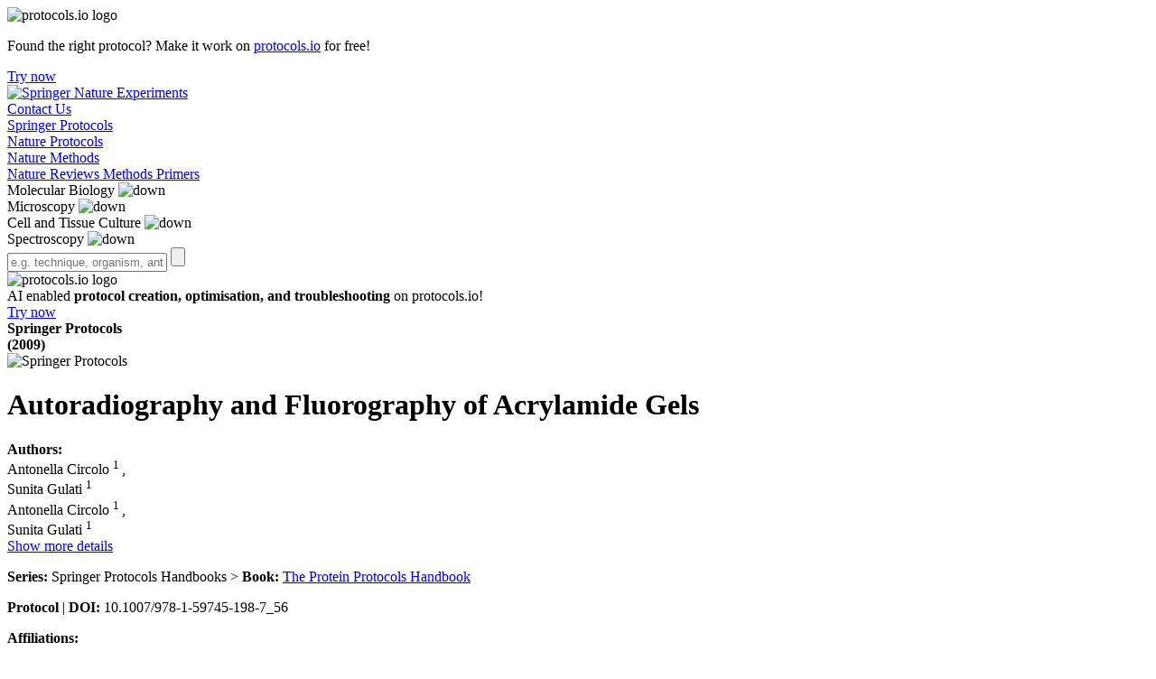

--- FILE ---
content_type: text/html; charset=UTF-8
request_url: https://experiments.springernature.com/articles/10.1007/978-1-59745-198-7_56
body_size: 109273
content:



<!DOCTYPE html>
<html lang="en">
    <head>
        <meta http-equiv="X-UA-Compatible" content="IE=edge" />
        <meta charset="UTF-8">
        <meta name="viewport" content="width=device-width, minimum-scale=1, maximum-scale=5">
        <meta name="format-detection" content="telephone=no" />
        <title>Autoradiography and Fluorography of Acrylamide Gels | Springer Nature Experiments</title>
        <meta name="description" content='Autoradiography detects the distribution of radioactivity on gels or filters by producing permanent images on photographic film. It is frequently used in a variety ...'>
        <meta name="google-site-verification" content=D_yhxS_LDzhwZbWykJMZVklcPVcnncpopgXtP1MQWUo />
        <meta name="msvalidate.01" content="858DC4E815355A862F3158AC02C5073F" />
        <meta property="og:image" content="https://experiments.springernature.com/assets/images/experiments_social.png">
        <meta property="og:image:type" content="image/png" />
        <meta property="og:image:width" content="200" />
        <meta property="og:image:height" content="200" />
        <meta property="og:title" content='Autoradiography and Fluorography of Acrylamide Gels | Springer Nature Experiments' />
        <meta property="og:description" content='Autoradiography detects the distribution of radioactivity on gels or filters by producing permanent images on photographic film. It is frequently used in a variety ...' />
        <meta name="twitter:card" content="summary"/>
        <meta name="twitter:image:src" content="https://experiments.springernature.com/assets/images/experiments_social.png"/>
        <meta name="twitter:title" content='Autoradiography and Fluorography of Acrylamide Gels | Springer Nature Experiments'/>
        <meta name="twitter:description" content='Autoradiography detects the distribution of radioactivity on gels or filters by producing permanent images on photographic film. It is frequently used in a variety ...' />

        <link rel="canonical" href="https://experiments.springernature.com/articles/10.1007/978-1-59745-198-7_56" />
        <link rel="shortcut icon" href='/assets/images/ed57f42bd2b7e21c03bd511dc4bb5ac3-favicon.ico' type="image/x-icon"/>
        <link rel="apple-touch-icon" type="image/png" sizes="57x57" href='/assets/images/92e819bf8a05342d4d101d61c8e365ca-apple-touch-icon.png'>
        <link rel="apple-touch-icon" type="image/png" sizes="152X152" href='/assets/images/8a57f7a524dce4ef18d411643a6e1d1f-apple-touch-icon-152x152.png'>
        <link rel="apple-touch-icon" type="image/png" sizes="152X152" href='/assets/images/5665b8ba28d2f859e7b97fd3c0808916-apple-touch-icon-152x152-precomposed.png'>
        <link rel="icon" type="image/png" href='/assets/images/ed57f42bd2b7e21c03bd511dc4bb5ac3-favicon-16x16.png' sizes="16x16">
        <link rel="icon" type="image/png" href='/assets/images/1435da3e82a8354f7ca80e58700cf43a-favicon-32x32.png' sizes="16x16">
        <link rel="prefetch" href='/assets/fonts/9eed25be84335b02a7273223012f71db-MerriweatherSans-Variable.woff2' as="font" crossorigin="anonymous" type="font/woff2">

        <script nonce="c2VsZi1zY3JpcHRz">
               var dataLayer = [{
                 'user': [{}],
                 'session': {
                    'authentication':{
                        'authenticationID': 'Unidentified',
                        'method': 'Anonymous'
                     }
                 },
                 'content' : {
                    'article' : {
                          'doi': '10.1007/978-1-59745-198-7_56',
                          'title': 'landing-page' == 'home-page' ? '' : 'Autoradiography and Fluorography of Acrylamide Gels | Springer Nature Experiments',
                          'type': 'article',
                          'keyWords':'Autoradiography;Northern Blot;Electrophoresis;SDS-PAGE;Silver Staining;Coomassie Dye Protein Staining'
                    },
                    'category':{
                            'contentType': 'Protocol'
                    }
                 },
                 'page': {
                    'pageInfo': {},
                    'category': {
                        'pageType': 'landing-page'
                    },
                    'attributes': {
                        'template': 'mosaic',
                        'pagination': {
                            'activePage': 0,
                            'totalPages': 0,
                            'itemsPerPage': 20
                        }
                    },
                    'search': {
                        'term': '',
                        'resultCount': 0,
                        'sortType': 'recent',
                        'facet': []
                    }
                 },
                 'privacy': {},
                 'version': '1.0.0',
                 'homepage': {
                     'topicInfos': 'TopicInfo(Silver Staining,Cell and tissue culture techniques,http://km.experiments.springernature.com/techniques/silver-staining)TopicInfo(Cryo-EM,Microscopy techniques,http://km.experiments.springernature.com/techniques/cryo-em)TopicInfo(Tissue Engineering,Cell and tissue culture techniques,http://km.experiments.springernature.com/techniques/tissue-engineering)TopicInfo(Fmoc Test,Molecular techniques,http://km.experiments.springernature.com/techniques/fmoc-test)TopicInfo(In Situ Hybridization,Molecular techniques,http://km.experiments.springernature.com/techniques/in-situ-hybridization)TopicInfo(NMR,Spectroscopy techniques,http://km.experiments.springernature.com/techniques/nmr)TopicInfo(ChIP-seq,Molecular techniques,http://km.experiments.springernature.com/techniques/chip-seq)TopicInfo(Recombinant Protein Expression,Molecular techniques,http://km.experiments.springernature.com/techniques/recombinant-protein-expression)TopicInfo(TRAP Assay,Molecular techniques,http://km.experiments.springernature.com/techniques/trap-assay)TopicInfo(Two-photon Microscopy,Microscopy techniques,http://km.experiments.springernature.com/techniques/two-photon-microscopy)TopicInfo(PCR,Molecular techniques,http://km.experiments.springernature.com/techniques/pcr)TopicInfo(Organoid Culture,Cell and tissue culture techniques,http://km.experiments.springernature.com/techniques/organoid-culture)TopicInfo(Western Blot,Molecular techniques,http://km.experiments.springernature.com/techniques/western-blot)TopicInfo(High-Throughput Sequencing,Molecular techniques,http://km.experiments.springernature.com/techniques/high-throughput-sequencing)TopicInfo(Super-resolution Microscopy,Microscopy techniques,http://km.experiments.springernature.com/techniques/super-resolution-microscopy)TopicInfo(Single-molecule Assay,Molecular techniques,http://km.experiments.springernature.com/techniques/single-molecule-assay)TopicInfo(Single-cell technique,Cell and tissue culture techniques,http://km.experiments.springernature.com/techniques/single-cell-assay)TopicInfo(Mass Spectrometry,Spectroscopy techniques,http://km.experiments.springernature.com/techniques/mass-spectrometry)TopicInfo(Cytotoxicity MTT Assay,Cell and tissue culture techniques,http://km.experiments.springernature.com/techniques/cytotoxicity-mtt-assay)TopicInfo(Co-immunoprecipitation,Cell and tissue culture techniques,http://km.experiments.springernature.com/techniques/co-immunoprecipitation)TopicInfo(Machine Learning,Microscopy techniques,http://km.experiments.springernature.com/techniques/machine-learning)TopicInfo(Calcium Imaging,Microscopy techniques,http://km.experiments.springernature.com/techniques/calcium-imaging)TopicInfo(CRISPR,Molecular techniques,http://km.experiments.springernature.com/techniques/crispr)TopicInfo(3D Cell Culture,Cell and tissue culture techniques,http://km.experiments.springernature.com/techniques/3d-cell-culture)TopicInfo(X-ray Diffraction,Spectroscopy techniques,http://km.experiments.springernature.com/techniques/x-ray-diffraction)TopicInfo(Freeze Fracture Technique,Microscopy techniques,http://km.experiments.springernature.com/techniques/freeze-fracturing)TopicInfo(Sucrose Density Gradient Centrifugation,Molecular techniques,http://km.experiments.springernature.com/techniques/sucrose-density-gradient-centrifugation)TopicInfo(Cross-linking,Molecular techniques,http://km.experiments.springernature.com/techniques/cross-linking)TopicInfo(Immunohistochemistry,Cell and tissue culture techniques,http://km.experiments.springernature.com/techniques/immunohistochemistry)TopicInfo(Inverse PCR,Molecular techniques,http://km.experiments.springernature.com/techniques/inverse-pcr)'
                 }
               }];
        </script>
        <script src="https://polyfill-fastly.io/v2/polyfill.min.js" integrity="sha384-1VSQy5k+QwdaUkm5HnEi7c51pl417Wh8qB0FK/9YT1nYBm9yJtOGe271k0a1Oi2C" crossorigin="anonymous"></script>

        
            <script src="https://cmp.springernature.com/production_live/en/consent-bundle-7-latest.js"></script>
        

        
            <script>
                window.dataLayer = window.dataLayer || [];
                window.dataLayer.push({
                    ga4MeasurementId: 'G-QC6KVCEFHB',
                    ga360TrackingId: 'UA-90799357-1'
                });
            </script>
            <script nonce="c2VsZi1zY3JpcHRz" type="text/javascript">
                    (function (w, d, s, l, i) {
                        w[l] = w[l] || [];
                        w[l].push({
                            'gtm.start': new Date().getTime(), event: 'gtm.js'
                        });
                        var f = d.getElementsByTagName(s)[0],
                                j = d.createElement(s), dl = l != 'dataLayer' ? '&l=' + l : '';
                        j.async = true;
                        j.src = 'https://www.googletagmanager.com/gtm.js?id=' + i + dl;
                        f.parentNode.insertBefore(j, f);
                    })
                    (window, document, 'script', 'dataLayer', 'GTM-PL97L7D');
                </script>
        

        
            <script nonce="c2VsZi1zY3JpcHRz" src="https://verify.springernature.com/verify/springernature.min.js"></script>
        

        <script nonce="c2VsZi1zY3JpcHRz" type="text/javascript" src='/assets/745ae98c1b8dc107a47f5f63d285b66d-mathjax_config.js'></script>
        <script nonce="c2VsZi1zY3JpcHRz" type="text/javascript"
        src="https://cdnjs.cloudflare.com/ajax/libs/mathjax/2.7.4/MathJax.js?config=TeX-MML-AM_CHTML" integrity="sha384-CABIusojVGLXKWOcdRP7wwh3SC7gjAbMmAnii19ZRH6QOsLiM6NIJ7Mb4BjfkQLU" crossorigin="anonymous" async></script>

        <!-- For Sitelinks Searchbox  (only to the homepage, not to any other pages) -->
        

        <link rel="stylesheet" type="text/css" href='/assets/4d06369fef0db04594b7605fa8c61dd6-bundle.css'>
        <!--[if lt IE 9]>
            <script nonce="c2VsZi1zY3JpcHRz" src="//cdnjs.cloudflare.com/ajax/libs/html5shiv/3.7.3/html5shiv.min.js"></script>
            <link rel="stylesheet" type="text/css" media="all" href='/assets/92420c01bef1c52fd6c7ac8516266480-bundle_ie.css'/>
        <![endif]-->
        <!--[if IE 9]>
            <script nonce="c2VsZi1zY3JpcHRz" src="//cdnjs.cloudflare.com/ajax/libs/html5shiv/3.7.3/html5shiv.min.js"></script>
            <link rel="stylesheet" type="text/css" media="all" href='/assets/92420c01bef1c52fd6c7ac8516266480-bundle_ie.css'/>
        <![endif]-->
    </head>
    <body>
        
            <noscript><iframe src="https://www.googletagmanager.com/ns.html?id=GTM-PL97L7D"
            height="0" width="0" class="display-none"></iframe></noscript>
        
        <div class="ajax-loader" style="display:none">
            <img srcset="/assets/images/loading-dna.svg" src="/assets/images/loading-dna.gif" alt="loading..." style="height:110px;width:110px">
        </div>

        
            <div class="protocols_io_banner">
                <div class="protocols_io_banner_content protocols_io_clickable_banner" data-href="https://www.protocols.io/advanced-ai" data-target="_blank">
                    <div class="protocols_io_banner_left_section">
                        <img src="/assets/images/icons/svg/protocols_io.svg" alt="protocols.io logo" class="protocolsio_banner_logo" />
                    </div>
                    <div class="protocols_io_banner_info">
                        <div class="protocols_io_banner_message">
                            
                                <p>Found the right protocol? Make it work on <a href="https://www.protocols.io/" target="_blank">protocols.io</a> for free!</p>
                            
                        </div>
                        <div class="protocols_io_banner_action">
                            <a href="https://www.protocols.io/advanced-ai" target="_blank" class="protocols_io_banner_button"
                               data-track="click"
                               data-track-category="mosaic:landing-page"
                               data-track-action="click_banner-try-now"
                               data-track-label="banner-try-now">
                                    Try now
                            </a>
                        </div>
                    </div>
                </div>
            </div>
        

        <header role="banner" class="SN_header SN_landingPage">
            

<div class="SN_container">
	<div class="headerWrapper">
		<div class="SN_header__meta SN_header--center">
			<a href="/"  title="Springer Nature Experiments" class="logo SN_header__logo" tabindex="0">
				<img srcset="/assets/images/Experiments_logo_RGB.svg" src="/assets/images/experiments_logo_RGB.png"
				class="logo__img" alt="Springer Nature Experiments" name="contactUs">
			</a>
		</div>
		<div class="right-leftSection">
			<a href = "#contactUs" class="contact_headerLink" data-track="click"
			data-track-category="mosaic:home-page"
			data-track-action="Contact_header_anchor"
			data-track-label=“Contact_Us_header_link”>Contact Us</a>
			<a class="SN_header__smartphone" id="searchIcon"></a>
			<div class="hamburger">
				<div class="hamburger-icon" id="icon">
					<div class="icon-1" id="a"></div>
					<div class="icon-2" id="b"></div>
					<div class="icon-3" id="c"></div>
					<div class="clear"></div>
				</div>

				<nav id="nav">
					<div class="navSection">
						<div class="listWrapper">
							<div class="list">
								<a class="sources" data-track="click" data-track-action="source_menu-interact"
								   data-track-category="" data-track-label="springer protocols"
								   href="/sources/springer-protocols">Springer Protocols</a>
							</div>

							<div class="list">
								<a class="sources" data-track="click" data-track-action="source_menu-interact"
								   data-track-category="" data-track-label="nature protocols"
								   href="/sources/nature-protocols">Nature Protocols</a>
							</div>
							<div class="list">
								<a class="sources" data-track="click" data-track-action="source_menu-interact"
								   data-track-category="" data-track-label="nature methods"
								   href="/sources/nature-methods">Nature Methods</a>
							</div>
							<div class="list">
								<a class="sources" data-track="click" data-track-action="source_menu-interact"
								   data-track-category="" data-track-label="nature reviews methods primers"
								   href="/sources/nature-reviews-methods-primers">Nature Reviews Methods Primers</a>
							</div>
								
									<div class="list">
										<div class="dropdown">
											<div class="dropdown-btn" id="dropdown-btn-877399091"
												 data-track-label="Molecular Biology">
												<span class="sources">Molecular Biology</span>
												<img srcset="/assets/images/icons/svg/Collapsed-chevron.svg"
												src="/assets/images/icons/svg/Collapsed-chevron.svg" class="arrow-mobile" alt="down">
											</div>
											<div class="dropdown-content" id="dropdown-content-877399091" style="display: none;">
												
													<a data-track="click" data-track-action="topic_menu-interact"
													data-track-category="" data-track-label="Fmoc Test"
													href="/techniques/fmoc-test">Fmoc Test</a>
												
													<a data-track="click" data-track-action="topic_menu-interact"
													data-track-category="" data-track-label="In Situ Hybridization"
													href="/techniques/in-situ-hybridization">In Situ Hybridization</a>
												
													<a data-track="click" data-track-action="topic_menu-interact"
													data-track-category="" data-track-label="ChIP-seq"
													href="/techniques/chip-seq">ChIP-seq</a>
												
													<a data-track="click" data-track-action="topic_menu-interact"
													data-track-category="" data-track-label="Recombinant Protein Expression"
													href="/techniques/recombinant-protein-expression">Recombinant Protein Expression</a>
												
													<a data-track="click" data-track-action="topic_menu-interact"
													data-track-category="" data-track-label="TRAP Assay"
													href="/techniques/trap-assay">TRAP Assay</a>
												
													<a data-track="click" data-track-action="topic_menu-interact"
													data-track-category="" data-track-label="PCR"
													href="/techniques/pcr">PCR</a>
												
													<a data-track="click" data-track-action="topic_menu-interact"
													data-track-category="" data-track-label="Western Blot"
													href="/techniques/western-blot">Western Blot</a>
												
													<a data-track="click" data-track-action="topic_menu-interact"
													data-track-category="" data-track-label="High-Throughput Sequencing"
													href="/techniques/high-throughput-sequencing">High-Throughput Sequencing</a>
												
													<a data-track="click" data-track-action="topic_menu-interact"
													data-track-category="" data-track-label="Single-molecule Assay"
													href="/techniques/single-molecule-assay">Single-molecule Assay</a>
												
													<a data-track="click" data-track-action="topic_menu-interact"
													data-track-category="" data-track-label="CRISPR"
													href="/techniques/crispr">CRISPR</a>
												
													<a data-track="click" data-track-action="topic_menu-interact"
													data-track-category="" data-track-label="Sucrose Density Gradient Centrifugation"
													href="/techniques/sucrose-density-gradient-centrifugation">Sucrose Density Gradient Centrifugation</a>
												
													<a data-track="click" data-track-action="topic_menu-interact"
													data-track-category="" data-track-label="Cross-linking"
													href="/techniques/cross-linking">Cross-linking</a>
												
													<a data-track="click" data-track-action="topic_menu-interact"
													data-track-category="" data-track-label="Inverse PCR"
													href="/techniques/inverse-pcr">Inverse PCR</a>
												
											</div>
									</div>
								</div>
								
									<div class="list">
										<div class="dropdown">
											<div class="dropdown-btn" id="dropdown-btn-249914239"
												 data-track-label="Microscopy">
												<span class="sources">Microscopy</span>
												<img srcset="/assets/images/icons/svg/Collapsed-chevron.svg"
												src="/assets/images/icons/svg/Collapsed-chevron.svg" class="arrow-mobile" alt="down">
											</div>
											<div class="dropdown-content" id="dropdown-content-249914239" style="display: none;">
												
													<a data-track="click" data-track-action="topic_menu-interact"
													data-track-category="" data-track-label="Cryo-EM"
													href="/techniques/cryo-em">Cryo-EM</a>
												
													<a data-track="click" data-track-action="topic_menu-interact"
													data-track-category="" data-track-label="Two-photon Microscopy"
													href="/techniques/two-photon-microscopy">Two-photon Microscopy</a>
												
													<a data-track="click" data-track-action="topic_menu-interact"
													data-track-category="" data-track-label="Super-resolution Microscopy"
													href="/techniques/super-resolution-microscopy">Super-resolution Microscopy</a>
												
													<a data-track="click" data-track-action="topic_menu-interact"
													data-track-category="" data-track-label="Machine Learning"
													href="/techniques/machine-learning">Machine Learning</a>
												
													<a data-track="click" data-track-action="topic_menu-interact"
													data-track-category="" data-track-label="Calcium Imaging"
													href="/techniques/calcium-imaging">Calcium Imaging</a>
												
													<a data-track="click" data-track-action="topic_menu-interact"
													data-track-category="" data-track-label="Freeze Fracture Technique"
													href="/techniques/freeze-fracturing">Freeze Fracture Technique</a>
												
											</div>
									</div>
								</div>
								
									<div class="list">
										<div class="dropdown">
											<div class="dropdown-btn" id="dropdown-btn-359127497"
												 data-track-label="Cell and Tissue Culture">
												<span class="sources">Cell and Tissue Culture</span>
												<img srcset="/assets/images/icons/svg/Collapsed-chevron.svg"
												src="/assets/images/icons/svg/Collapsed-chevron.svg" class="arrow-mobile" alt="down">
											</div>
											<div class="dropdown-content" id="dropdown-content-359127497" style="display: none;">
												
													<a data-track="click" data-track-action="topic_menu-interact"
													data-track-category="" data-track-label="Silver Staining"
													href="/techniques/silver-staining">Silver Staining</a>
												
													<a data-track="click" data-track-action="topic_menu-interact"
													data-track-category="" data-track-label="Tissue Engineering"
													href="/techniques/tissue-engineering">Tissue Engineering</a>
												
													<a data-track="click" data-track-action="topic_menu-interact"
													data-track-category="" data-track-label="Organoid Culture"
													href="/techniques/organoid-culture">Organoid Culture</a>
												
													<a data-track="click" data-track-action="topic_menu-interact"
													data-track-category="" data-track-label="Single-cell technique"
													href="/techniques/single-cell-assay">Single-cell technique</a>
												
													<a data-track="click" data-track-action="topic_menu-interact"
													data-track-category="" data-track-label="Cytotoxicity MTT Assay"
													href="/techniques/cytotoxicity-mtt-assay">Cytotoxicity MTT Assay</a>
												
													<a data-track="click" data-track-action="topic_menu-interact"
													data-track-category="" data-track-label="Co-immunoprecipitation"
													href="/techniques/co-immunoprecipitation">Co-immunoprecipitation</a>
												
													<a data-track="click" data-track-action="topic_menu-interact"
													data-track-category="" data-track-label="3D Cell Culture"
													href="/techniques/3d-cell-culture">3D Cell Culture</a>
												
													<a data-track="click" data-track-action="topic_menu-interact"
													data-track-category="" data-track-label="Immunohistochemistry"
													href="/techniques/immunohistochemistry">Immunohistochemistry</a>
												
											</div>
									</div>
								</div>
								
									<div class="list">
										<div class="dropdown">
											<div class="dropdown-btn" id="dropdown-btn-1616393425"
												 data-track-label="Spectroscopy">
												<span class="sources">Spectroscopy</span>
												<img srcset="/assets/images/icons/svg/Collapsed-chevron.svg"
												src="/assets/images/icons/svg/Collapsed-chevron.svg" class="arrow-mobile" alt="down">
											</div>
											<div class="dropdown-content" id="dropdown-content-1616393425" style="display: none;">
												
													<a data-track="click" data-track-action="topic_menu-interact"
													data-track-category="" data-track-label="NMR"
													href="/techniques/nmr">NMR</a>
												
													<a data-track="click" data-track-action="topic_menu-interact"
													data-track-category="" data-track-label="Mass Spectrometry"
													href="/techniques/mass-spectrometry">Mass Spectrometry</a>
												
													<a data-track="click" data-track-action="topic_menu-interact"
													data-track-category="" data-track-label="X-ray Diffraction"
													href="/techniques/x-ray-diffraction">X-ray Diffraction</a>
												
											</div>
									</div>
								</div>
								
						</div>
					</div>
				</nav>
			</div>
		</div>
	</div>
</div>

        </header>

        <section role="complementary" class="SN_search-panel-wrapper SN_landingPage ">
            

<div class="searchWrapper">
	
		<div class="SN_search-panel__bg-wrapper searchContainer">
			<div class="SN_container">
				<div class="SN_header__search--L">
					<div class="searchPanel">
						
							<input id="entities" type="hidden" name="entities" value="[]">
						
						<form id="searchForm" class="SearchPanel_form" method="GET" action="/search" autocomplete="off" aria-label="search-form">
							<div class="SN_header__searchInner">
							
								<input id="searchTermInput" class="SN_header__searchText" type="text" name="term" title="Enter search term e.g technique, organism, antibody..."
								value="" placeholder="e.g. technique, organism, antibody..." aria-label="Search">
								<input id="submitButton"  value="" type="submit" class="SN_header__searchSubmit" name="submit" title="submit" data-track-label=''
								aria-label="Submit">
							
							</div>
						</form>
					</div>
				</div>
			</div>
		</div>
	
</div>





























        </section>

        <main class="SN_main__content SN_landingPage">
            <div class="protocols_io_modal_Wrapper">
                <div class="protocols_io_modal_content">
                    <div class="protocols_io_modal_content_header">
                        <img src="/assets/images/icons/svg/protocols_io.svg" alt="protocols.io logo" class="protocols_io_modal_content_logo" />
                    </div>
                    <div class="protocols_io_modal_content_body">
                        <div class="protocols_io_modal_content_text">
                            AI enabled <strong>protocol creation, optimisation, and troubleshooting</strong> on protocols.io!
                        </div>
                        <a href="https://www.protocols.io/advanced-ai" target="_blank" class="protocols_io_modal_content_button"
                           data-track="click"
                           data-track-category="mosaic:landing-page"
                           data-track-action="click_side-panel-try-now"
                           data-track-label="side-panel-try-now">Try now</a>
                    </div>
                </div>
            </div>
            
<div class="SN_container__landingPage">
    <div data-track-component="landing-page">
    <input id="getFTR_GA_bpids" type="hidden" value='Unidentified'>
    <input id="getShare_method" type="hidden" value=default>
    <div class="SN_container" id="landingPageWrapper">
        <div class="layout-4 titleWrapper">
            <div class="layout__col-main heading">
                <div class ="date_and_logo">
                    <div class="sourceDetails">
                        

<div class="SN_landingPage__sourceType">

        
                <b>Springer Protocols</b>
            
</div>

                        

<div class="heading-publication_date">
    <time datetime="" class="date-time">
        <b>(2009)</b>
    </time>
    
        
    
</div>
                    </div>
                    <div class="layout__col-aside sourceLogo">
                        

<div class="SN_landingPage__source">
    <div class="SN_landingPage__source-logo">
        
                <img srcset="/assets/images/springer-protocols-logo.png" src="/assets/images/springer-protocols-logo.png"
                class="SN_landingPage__source-logo__springerProtocols" alt="Springer Protocols">
            
    </div>
</div>

                    </div>
                </div>
                <h1 class="SN_title">
                    Autoradiography and Fluorography of Acrylamide Gels
                </h1>
            </div>
            <div class="authorDetails">
                <div class=" leftSection">
                    


    <div class="SN_landingPage__author-info font-primary-light authors">
    <b>Authors: </b>
        <div class="collapsed">
        
            
                <div class="SN_landingPage__author-info__singleAuthor">
                    

<span class="author-name">Antonella Circolo</span>




    <sup>
        
            1 
        
    </sup>

<span>, </span>
                </div>
            
                <div class="SN_landingPage__author-info__singleAuthor">
                    

<span class="author-name">Sunita Gulati</span>




    <sup>
        
            1 
        
    </sup>


                </div>
            
        
        </div>

        <div class="expanded hidden">
            
            <div class="SN_landingPage__author-info__singleAuthor">
                

<span class="author-name">Antonella Circolo</span>




    <sup>
        
            1 
        
    </sup>

<span>, </span>
            </div>
            
            <div class="SN_landingPage__author-info__singleAuthor">
                

<span class="author-name">Sunita Gulati</span>




    <sup>
        
            1 
        
    </sup>


            </div>
            
        </div>
    </div>

                    <div class="citationWrapper">
                        <div class="affiliation_details">
                            <div class="collapsed showMore">
                                <a href="#" class="more-link">Show more details</a>
                            </div>
                            <div class="expanded hidden authors-affiliation-section">
                                

<div class="SN_landingPage__breadcrumb">
    
        
            
                <p><span class="SN_landingPage__breadcrumb-bookTitle"><b>Series:</b> Springer Protocols Handbooks <span class="separator"> > </span> <b> Book:</b> <a target="_blank" rel="noopener" href="https://dx.doi.org/10.1007/978-1-59745-198-7"><span class="italics">The Protein Protocols Handbook</span></a></span></p>
            
    
    
</div>
                                

<div class="SN_landingPage__article-info">
	<p>
	    <span class="content-type-name"><b>Protocol</b></span>
		 <span class="link-separator"> | </span>
	    <span class="p_doi"><b>DOI:</b> 10.1007/978-1-59745-198-7_56</span>
    </p>
</div>
                                


<div class="SN_landingPage__author-affiliation affiliations">
    <b>Affiliations:</b>
    <div class="SN_landingPage__author-affiliation-details">
        <ol>
            
            <li>
                <span class="org-name">Maxwell Finland Lab for Infectious Diseases, MA, Boston</span>
            </li>
            
        </ol>
    </div>
</div>

                                <a href="#" class="less-link">Less</a>
                            </div>
                        </div>
                        <div class="citationCount">
                            
    
        <b>Citations: 1</b>
    
                        </div>
                    </div>
                    
                        <div class="getFTR_entitlement hidden">
                            <img srcset="/assets/images/icons/icon_entitlements_full-text.svg" src="/assets/images/icons/icon_entitlements_full-text.png"
                            alt="Full Text Entitlement Icon"\>
                            Access enabled via: <strong>An Institution</strong>
                        </div>
                    
                </div>
                <div class="rightSection">
                
                    


    <div  class="SN_btn_wrapper articlePage-btn landingPage-mobile-btnWrapper">
        <div class="buttonWrapper">
            <div class="landingPage-btn-leftSection">
                
                    <a data-track="click" data-track-action="pdf_click" data-track-category="mosaic:landing-page" data-track-label="10.1007/978-1-59745-198-7_56, Springer Protocols" href="https://link.springer.com/content/pdf/10.1007/978-1-59745-198-7_56.pdf"
                    class="full-article SN_btn__button primary pdfLink" target="_blank" rel="noopener">PDF</a>
                
                <a data-track="click" data-track-action="fulltext_click" data-track-category="mosaic:landing-page" data-track-label="10.1007/978-1-59745-198-7_56, Springer Protocols" href="https://link.springer.com/10.1007/978-1-59745-198-7_56"
                class="full-article SN_btn__button secondary fullTextLink" target="_blank" rel="noopener">Full Text</a>
                
                    <a  data-track="click"
                        data-track-category="mosaic:landing-page"
                        data-track-action="click_view-related-article"
                        data-track-label="view-related-article"
                        class="viewRelatedArticles"
                        href="#"
                        target="_blank"
                    >View related articles</a>
                
                
                    <span class="internal-links"><a href="" name="relatedArticles" class="hiddenDesktop" data-track="click"
                    data-track-action="related_click" data-track-category="mosaic:landing-page" data-track-label="10.1007/978-1-59745-198-7_56">Related articles</a></span>
                
            </div>
            <a class="landingPage-btn-rightSection">
                <img src="/assets/images/icons/svg/share.svg" alt="share" class="shareButton" data-track="click"
                     data-track-action="share-interact" data-track-category="mosaic:landing-page" data-track-label="share, 10.1007/978-1-59745-198-7_56">
            </a>
        </div>
        <div class="ShareOptions-Wrapper">
            <div class="shareOptions">
                <ul>
                    <li class="shareLinkWrapper">
                        <img src="/assets/images/icons/svg/Link.svg" alt="copy" class="shareOptionIcon"/>
                        <a class="copyLink sharelink" data-track="click"
                           data-track-action="copy-url_interact" data-track-category="mosaic:landing-page"
                           data-track-label="copy-url, 10.1007/978-1-59745-198-7_56" href="#">Copy link</a>
                    </li>
                    <li class="shareLinkWrapper">
                        <img src="/assets/images/icons/svg/Whatsapp.svg" alt="whatsapp" class="shareOptionIcon"/>
                        <a class="shareToWhatsapp sharelink" data-track="click"
                           data-track-action="whatsapp_interact" data-track-category="mosaic:landing-page"
                           data-track-label="whatsapp, 10.1007/978-1-59745-198-7_56" href="#">Share via WhatsApp</a>
                    </li>
                    <li class="shareLinkWrapper">
                        <img src="/assets/images/icons/svg/Mail.svg" alt="mail" class="shareOptionIcon"/>
                        <a class="shareToMail sharelink" data-track="click"
                           data-track-action="mail_interact" data-track-category="mosaic:landing-page"
                           data-track-label="mail-url, 10.1007/978-1-59745-198-7_56" href="#">Share via mail</a>
                    </li>
                </ul>
            </div>
        </div>

    </div>


                
                </div>
            </div>
        </div>

        <div class="layout-4 hiddenDesktop">
            <div class="sectionWrapper">
            <div class="layout__col-main">
                <div class="abstractWrapper">
                
<div class="SN_landingPage__abstract">
    <h2>Abstract</h2>
    <div class="snippet expand-collapse-panel content">
        <div class="trimmedText">
            <p>Autoradiography detects the distribution of radioactivity on gels or filters by producing permanent images on photographic film. It is frequently used in a variety of experimental techniques ranging from Southern and Northern blot analysis (1), to</p>&nbsp;<span class="read-more">…<a href="#" class="more-link">more</a></span>
        </div>

        <div class="snippet-details hidden">
            
                <p>Autoradiography detects the distribution of radioactivity on gels or filters by producing permanent images on photographic film. It is frequently used in a variety of experimental techniques ranging from Southern and Northern blot analysis (1), to visualization of radioactive proteins separated in a sodium dodecyl sulfate (SDS)-Polyacrylamide gels (2), to detection of nuclear factors bound to a labeled DNA probe in gel shift analysis (3), and to localization of DNA bands in sequencing gels (4). Autoradiographic images are formed when particles emitted by radioactive isotopes encounter the emulsion of an X-ray film and cause emission of electrons from silver halide crystals that, in turn, react with positively charged silver ions, resulting in the precipitation of silver atoms and the formation of an image (5).</p>
                <span class="read-less"> <a href="#" class="less-link">less</a></span>
            
        </div>
    </div>
</div>
                </div>
                

<h2>
    <span class="media-count">
        Figures (<span class="figureCount">0</span>)
        & Videos (<span class="videoCount">0</span>)
    </span>
</h2>
<div class="SN_landingPage__media content"  doi="10.1007/978-1-59745-198-7_56">
    <div class="SN_landingPage__media-caption hiddenMobile"><span class="mediaDetails"></span></div>
    <div class="ga_media_tracker" data-track="click" data-track-category="mosaic:landing-page" data-track-label="10.1007/978-1-59745-198-7_56"></div>
    <div class="SN_landingPage__media-content lightSlider hiddenMobile">
        
                <div class="no-media-content">No figures & videos available</div>
            
    </div>

    
</div>

                


    <div class="SN_landingPage__Keywords top20 reagentsTable">
    
        <h2>Experimental Specifications</h2>
    
        <div class="content desktopView hiddenMobile">
            <div class="container">
            
                <div class="tableHeader">
                    <h3 id="techniques_entity_mobile_noasterisk" class=" entity active" data-track="click" data-track-action="Techniques_click" data-track-category="mosaic:landing-page" data-track-label="Techniques">
                        Techniques</h3>
                    <h3 id="reagents_entity_mobile_noasterisk" class=" entity inActive" data-track="click" data-track-action="Reagents_click" data-track-category="mosaic:landing-page" data-track-label="Reagents">
                        Reagents</h3>
                    <h3 id="otherkeywords_entity_mobile_noasterisk" class=" entity inActive" data-track="click" data-track-action="otherKeywords_click" data-track-category="mosaic:landing-page" data-track-label="Other keywords">
                        Other Keywords</h3>
                </div>
            
                <div class="parent">
                    
                        <div id ="techniques_list_mobile" class="keywords_column techniques ">
                            <div class="keywordsWrapper">
                                <div class="keywords">
                                 


    <div class="values">
    
        Autoradiography
    
    </div>

    <div class="values">
    
        Northern Blot
    
    </div>

    <div class="values">
    
        Electrophoresis
    
    </div>

    <div class="values">
    
        SDS-PAGE
    
    </div>

    <div class="values">
    
        <a href="/techniques/silver-staining">
            Silver Staining
        </a>
    
    </div>

    <div class="values">
    
        Coomassie Dye Protein Staining
    
    </div>

                                </div>
                            </div>
                        </div>
                    
                    <div id ="reagents_list_mobile" class="keywords_column reagents  hidden">
                         
<div class="keywordsWrapper">
    <div class="reagents_header">
        <div class="reagent_type">Antibodies</div>
        <div class="reagent_type">Protein</div>
        <div class="reagent_type">Experimental Models</div>
        <div class="reagent_type">Kits</div>
    </div>
    <div class="reagent_keywords">
        
            
                <div class="errorWarning">
                    <div class="noData">
                        Please check back later as we are actively working on gathering the necessary information.
                        Thank you for your understanding and patience.
                    </div>
                </div>
            
        
    </div>
</div>
                    </div>

                    
                        <div id ="otherkeywords_list_mobile_empty" class="keywords_column otherkeywords hidden">
                            <div class="keywordsWrapper">
                                <div class="noData">
                                    Other Keywords not available. Please check techniques and reagents for more specifications.
                                </div>
                            </div>
                        </div>
                    
                </div>
            </div>
        </div>

        <div class="content mobileView hiddenDesktop">
            <div class="entity_wrapper">
                <h3 id="techniques_accordion_mobile" data-track="click" data-track-action="Techniques_click" data-track-category="mosaic:landing-page" data-track-label="Techniques">Techniques</h3>
                <img src="/assets/images/icons/triangle-grey.png" class="arrow" alt="Dropdown arrow icon">
            </div>
            <div class="panel inActive">
                
                    <div class="keywordsWrapper_mobile">
                        <div id ="techniques_panel_mobile" class="keywords_column techniques ">
                            <div class="keywordsWrapper">
                                <div class="keywords">
                                


    <div class="values">
    
        Autoradiography
    
    </div>

    <div class="values">
    
        Northern Blot
    
    </div>

    <div class="values">
    
        Electrophoresis
    
    </div>

    <div class="values">
    
        SDS-PAGE
    
    </div>

    <div class="values">
    
        <a href="/techniques/silver-staining">
            Silver Staining
        </a>
    
    </div>

    <div class="values">
    
        Coomassie Dye Protein Staining
    
    </div>

                                </div>
                            </div>

                        </div>
                    </div>
                
            </div>

            
                <div class="entity_wrapper">
                    <h3 id="reagents_accordion_mobile_noasterisk" data-track="click" data-track-action="Reagents_click" data-track-category="mosaic:landing-page" data-track-label="Reagents">Reagents</h3>
                    <img src="/assets/images/icons/triangle-grey.png" class="arrow" alt="Dropdown arrow icon">
                </div>
            
            <div class="panel inActive">
                

<div class="keywordsWrapper_mobile">
    <div class="reagent_keywords">
        
            
                <div class="keywordsWrapper errorWarning">
                    <div class="noData">
                        Please check back later as we are actively working on gathering the necessary information.
                        Thank you for your understanding and patience.
                    </div>
                </div>
            
        
    </div>
</div>
            </div>

            <div class="entity_wrapper">
                <h3 id="otherkeywords_accordion_mobile" data-track="click" data-track-action="otherKeywords_click" data-track-category="mosaic:landing-page" data-track-label="Other keywords">Other Keywords</h3>
                <img src="/assets/images/icons/triangle-grey.png" class="arrow" alt="Dropdown arrow icon">
            </div>
            <div class="panel inActive">
                
                    <div class="keywordsWrapper_mobile">
                        <div id ="otherkeywords_panel_mobile_empty" class="keywords_column otherkeywords">
                            <div class="keywordsWrapper">
                                <div class="noData">
                                    Other Keywords not available. Please check techniques and reagents for more specifications.
                                </div>
                            </div>
                        </div>
                    </div>
                
            </div>
        </div>
        
    </div>


                

	<div class="SN_landingPage__citation top20">
		
	</div>



                <div id="relatedArticlesMobile">
                    


<div class="SN_landingPage__relatedArticles top20">
    <h2>Discover related articles</h2>
    <div class="content">
        <div class="relatedArticles-list">
            
                <div class="collapsed">
                    
                        
                            

<div class="related-article hiddenMobile">
    <h3>
        
        <div class="article-row">

            <img class="article-cover" src='/assets/images/no-image-thumbnail.png' alt="article cover"/>
            <a class="title" rel="noopener" data-track="click" data-track-action="related_click" data-track-category="mosaic:landing-page" data-track-label='related: 10.1385/1-59259-169-8:307, origin: 10.1007/978-1-59745-198-7_56' href='/articles/10.1385/1-59259-169-8:307'>Autoradiography and Fluorography of Acrylamide Gels</a>
            <span class="articleSource-year">
              <span class="publicationYear">2002,</span>
              <span class="source">Springer Protocols</span>
          </span>
        </div>
        
    </h3>
</div>

<div class="related-article hiddenDesktop">
    <h3>
        
        <div class="article-row__mobile">
            <div class="article-title">
                <a class="title" rel="noopener" data-track="click" data-track-action="related_click" data-track-category="mosaic:landing-page" data-track-label='related: 10.1385/1-59259-169-8:307, origin: 10.1007/978-1-59745-198-7_56' href='/articles/10.1385/1-59259-169-8:307'>Autoradiography and Fluorography of Acrylamide Gels</a>
                <span class="articleSource-year">
                    <span class="publicationYear">2002,</span>
                    <span class="source">Springer Protocols</span>
                </span>
            </div>
            <img class="article-cover__mobile" src='/assets/images/no-image-thumbnail.png' alt="article cover"/>
        </div>
        
    </h3>
</div>
                        
                    
                        
                            

<div class="related-article hiddenMobile">
    <h3>
        
        <div class="article-row">

            <img class="article-cover" src='/assets/images/no-image-thumbnail.png' alt="article cover"/>
            <a class="title" rel="noopener" data-track="click" data-track-action="related_click" data-track-category="mosaic:landing-page" data-track-label='related: 10.1007/978-1-60327-259-9_36, origin: 10.1007/978-1-59745-198-7_56' href='/articles/10.1007/978-1-60327-259-9_36'>Autoradiography and Fluorography of Acrylamide Gels</a>
            <span class="articleSource-year">
              <span class="publicationYear">1996,</span>
              <span class="source">Springer Protocols</span>
          </span>
        </div>
        
    </h3>
</div>

<div class="related-article hiddenDesktop">
    <h3>
        
        <div class="article-row__mobile">
            <div class="article-title">
                <a class="title" rel="noopener" data-track="click" data-track-action="related_click" data-track-category="mosaic:landing-page" data-track-label='related: 10.1007/978-1-60327-259-9_36, origin: 10.1007/978-1-59745-198-7_56' href='/articles/10.1007/978-1-60327-259-9_36'>Autoradiography and Fluorography of Acrylamide Gels</a>
                <span class="articleSource-year">
                    <span class="publicationYear">1996,</span>
                    <span class="source">Springer Protocols</span>
                </span>
            </div>
            <img class="article-cover__mobile" src='/assets/images/no-image-thumbnail.png' alt="article cover"/>
        </div>
        
    </h3>
</div>
                        
                    
                        
                            

<div class="related-article hiddenMobile">
    <h3>
        
        <div class="article-row">

            <img class="article-cover" src='https://media.springernature.com/w500/springer-static/image/chp%3A10.1007%2F978-1-61779-234-2_14/MediaObjects/189276_1_En_14_Fig1_HTML.jpg' alt="article cover"/>
            <a class="title" rel="noopener" data-track="click" data-track-action="related_click" data-track-category="mosaic:landing-page" data-track-label='related: 10.1007/978-1-61779-234-2_14, origin: 10.1007/978-1-59745-198-7_56' href='/articles/10.1007/978-1-61779-234-2_14'>Studying Translation in Arabidopsis Chloroplasts</a>
            <span class="articleSource-year">
              <span class="publicationYear">2011,</span>
              <span class="source">Springer Protocols</span>
          </span>
        </div>
        
    </h3>
</div>

<div class="related-article hiddenDesktop">
    <h3>
        
        <div class="article-row__mobile">
            <div class="article-title">
                <a class="title" rel="noopener" data-track="click" data-track-action="related_click" data-track-category="mosaic:landing-page" data-track-label='related: 10.1007/978-1-61779-234-2_14, origin: 10.1007/978-1-59745-198-7_56' href='/articles/10.1007/978-1-61779-234-2_14'>Studying Translation in Arabidopsis Chloroplasts</a>
                <span class="articleSource-year">
                    <span class="publicationYear">2011,</span>
                    <span class="source">Springer Protocols</span>
                </span>
            </div>
            <img class="article-cover__mobile" src='https://media.springernature.com/w500/springer-static/image/chp%3A10.1007%2F978-1-61779-234-2_14/MediaObjects/189276_1_En_14_Fig1_HTML.jpg' alt="article cover"/>
        </div>
        
    </h3>
</div>
                        
                    
                        
                    
                        
                    
                        
                    
                        
                    
                        
                    
                        
                    
                        
                    
                    <div class="see-more ">
                        <a class="more-link" href="#" name="See more">Show more</a>
                    </div>
                </div>
                <div class="expanded hidden">
                    
                        
                            

<div class="related-article hiddenMobile">
    <h3>
        
        <div class="article-row">

            <img class="article-cover" src='/assets/images/no-image-thumbnail.png' alt="article cover"/>
            <a class="title" rel="noopener" data-track="click" data-track-action="related_click" data-track-category="mosaic:landing-page" data-track-label='related: 10.1385/1-59259-169-8:307, origin: 10.1007/978-1-59745-198-7_56' href='/articles/10.1385/1-59259-169-8:307'>Autoradiography and Fluorography of Acrylamide Gels</a>
            <span class="articleSource-year">
              <span class="publicationYear">2002,</span>
              <span class="source">Springer Protocols</span>
          </span>
        </div>
        
    </h3>
</div>

<div class="related-article hiddenDesktop">
    <h3>
        
        <div class="article-row__mobile">
            <div class="article-title">
                <a class="title" rel="noopener" data-track="click" data-track-action="related_click" data-track-category="mosaic:landing-page" data-track-label='related: 10.1385/1-59259-169-8:307, origin: 10.1007/978-1-59745-198-7_56' href='/articles/10.1385/1-59259-169-8:307'>Autoradiography and Fluorography of Acrylamide Gels</a>
                <span class="articleSource-year">
                    <span class="publicationYear">2002,</span>
                    <span class="source">Springer Protocols</span>
                </span>
            </div>
            <img class="article-cover__mobile" src='/assets/images/no-image-thumbnail.png' alt="article cover"/>
        </div>
        
    </h3>
</div>
                        
                    
                        
                            

<div class="related-article hiddenMobile">
    <h3>
        
        <div class="article-row">

            <img class="article-cover" src='/assets/images/no-image-thumbnail.png' alt="article cover"/>
            <a class="title" rel="noopener" data-track="click" data-track-action="related_click" data-track-category="mosaic:landing-page" data-track-label='related: 10.1007/978-1-60327-259-9_36, origin: 10.1007/978-1-59745-198-7_56' href='/articles/10.1007/978-1-60327-259-9_36'>Autoradiography and Fluorography of Acrylamide Gels</a>
            <span class="articleSource-year">
              <span class="publicationYear">1996,</span>
              <span class="source">Springer Protocols</span>
          </span>
        </div>
        
    </h3>
</div>

<div class="related-article hiddenDesktop">
    <h3>
        
        <div class="article-row__mobile">
            <div class="article-title">
                <a class="title" rel="noopener" data-track="click" data-track-action="related_click" data-track-category="mosaic:landing-page" data-track-label='related: 10.1007/978-1-60327-259-9_36, origin: 10.1007/978-1-59745-198-7_56' href='/articles/10.1007/978-1-60327-259-9_36'>Autoradiography and Fluorography of Acrylamide Gels</a>
                <span class="articleSource-year">
                    <span class="publicationYear">1996,</span>
                    <span class="source">Springer Protocols</span>
                </span>
            </div>
            <img class="article-cover__mobile" src='/assets/images/no-image-thumbnail.png' alt="article cover"/>
        </div>
        
    </h3>
</div>
                        
                    
                        
                            

<div class="related-article hiddenMobile">
    <h3>
        
        <div class="article-row">

            <img class="article-cover" src='https://media.springernature.com/w500/springer-static/image/chp%3A10.1007%2F978-1-61779-234-2_14/MediaObjects/189276_1_En_14_Fig1_HTML.jpg' alt="article cover"/>
            <a class="title" rel="noopener" data-track="click" data-track-action="related_click" data-track-category="mosaic:landing-page" data-track-label='related: 10.1007/978-1-61779-234-2_14, origin: 10.1007/978-1-59745-198-7_56' href='/articles/10.1007/978-1-61779-234-2_14'>Studying Translation in Arabidopsis Chloroplasts</a>
            <span class="articleSource-year">
              <span class="publicationYear">2011,</span>
              <span class="source">Springer Protocols</span>
          </span>
        </div>
        
    </h3>
</div>

<div class="related-article hiddenDesktop">
    <h3>
        
        <div class="article-row__mobile">
            <div class="article-title">
                <a class="title" rel="noopener" data-track="click" data-track-action="related_click" data-track-category="mosaic:landing-page" data-track-label='related: 10.1007/978-1-61779-234-2_14, origin: 10.1007/978-1-59745-198-7_56' href='/articles/10.1007/978-1-61779-234-2_14'>Studying Translation in Arabidopsis Chloroplasts</a>
                <span class="articleSource-year">
                    <span class="publicationYear">2011,</span>
                    <span class="source">Springer Protocols</span>
                </span>
            </div>
            <img class="article-cover__mobile" src='https://media.springernature.com/w500/springer-static/image/chp%3A10.1007%2F978-1-61779-234-2_14/MediaObjects/189276_1_En_14_Fig1_HTML.jpg' alt="article cover"/>
        </div>
        
    </h3>
</div>
                        
                    
                        
                            

<div class="related-article hiddenMobile">
    <h3>
        
        <div class="article-row">

            <img class="article-cover" src='https://media.springernature.com/w500/springer-static/image/chp%3A10.1007%2F978-1-4939-2214-7_4/MediaObjects/316851_1_En_4_Fig1_HTML.gif' alt="article cover"/>
            <a class="title" rel="noopener" data-track="click" data-track-action="related_click" data-track-category="mosaic:landing-page" data-track-label='related: 10.1007/978-1-4939-2214-7_4, origin: 10.1007/978-1-59745-198-7_56' href='/articles/10.1007/978-1-4939-2214-7_4'>Dynamics of the Spb4 Interactome Monitored by Affinity Purification</a>
            <span class="articleSource-year">
              <span class="publicationYear">2015,</span>
              <span class="source">Springer Protocols</span>
          </span>
        </div>
        
    </h3>
</div>

<div class="related-article hiddenDesktop">
    <h3>
        
        <div class="article-row__mobile">
            <div class="article-title">
                <a class="title" rel="noopener" data-track="click" data-track-action="related_click" data-track-category="mosaic:landing-page" data-track-label='related: 10.1007/978-1-4939-2214-7_4, origin: 10.1007/978-1-59745-198-7_56' href='/articles/10.1007/978-1-4939-2214-7_4'>Dynamics of the Spb4 Interactome Monitored by Affinity Purification</a>
                <span class="articleSource-year">
                    <span class="publicationYear">2015,</span>
                    <span class="source">Springer Protocols</span>
                </span>
            </div>
            <img class="article-cover__mobile" src='https://media.springernature.com/w500/springer-static/image/chp%3A10.1007%2F978-1-4939-2214-7_4/MediaObjects/316851_1_En_4_Fig1_HTML.gif' alt="article cover"/>
        </div>
        
    </h3>
</div>
                        
                    
                        
                            

<div class="related-article hiddenMobile">
    <h3>
        
        <div class="article-row">

            <img class="article-cover" src='https://media.springernature.com/w500/springer-static/image/chp%3A10.1007%2F978-1-60327-005-2_16/MediaObjects/978-1-60327-005-2_16_Fig1_HTML.jpg' alt="article cover"/>
            <a class="title" rel="noopener" data-track="click" data-track-action="related_click" data-track-category="mosaic:landing-page" data-track-label='related: 10.1007/978-1-60327-005-2_16, origin: 10.1007/978-1-59745-198-7_56' href='/articles/10.1007/978-1-60327-005-2_16'>Purification of Arabidopsis Argonaute Complexes and Associated Small RNAs</a>
            <span class="articleSource-year">
              <span class="publicationYear">2010,</span>
              <span class="source">Springer Protocols</span>
          </span>
        </div>
        
    </h3>
</div>

<div class="related-article hiddenDesktop">
    <h3>
        
        <div class="article-row__mobile">
            <div class="article-title">
                <a class="title" rel="noopener" data-track="click" data-track-action="related_click" data-track-category="mosaic:landing-page" data-track-label='related: 10.1007/978-1-60327-005-2_16, origin: 10.1007/978-1-59745-198-7_56' href='/articles/10.1007/978-1-60327-005-2_16'>Purification of Arabidopsis Argonaute Complexes and Associated Small RNAs</a>
                <span class="articleSource-year">
                    <span class="publicationYear">2010,</span>
                    <span class="source">Springer Protocols</span>
                </span>
            </div>
            <img class="article-cover__mobile" src='https://media.springernature.com/w500/springer-static/image/chp%3A10.1007%2F978-1-60327-005-2_16/MediaObjects/978-1-60327-005-2_16_Fig1_HTML.jpg' alt="article cover"/>
        </div>
        
    </h3>
</div>
                        
                    
                        
                            

<div class="related-article hiddenMobile">
    <h3>
        
        <div class="article-row">

            <img class="article-cover" src='https://media.springernature.com/w500/springer-static/image/chp%3A10.1007%2F978-1-0716-3481-3_6/MediaObjects/529273_1_En_6_Fig1_HTML.png' alt="article cover"/>
            <a class="title" rel="noopener" data-track="click" data-track-action="related_click" data-track-category="mosaic:landing-page" data-track-label='related: 10.1007/978-1-0716-3481-3_6, origin: 10.1007/978-1-59745-198-7_56' href='/articles/10.1007/978-1-0716-3481-3_6'>Measuring Poly-Adenosine Tail Length of RNAs by High-Resolution Northern Blotting Coupled with RNase H Cleavage</a>
            <span class="articleSource-year">
              <span class="publicationYear">2024,</span>
              <span class="source">Springer Protocols</span>
          </span>
        </div>
        
    </h3>
</div>

<div class="related-article hiddenDesktop">
    <h3>
        
        <div class="article-row__mobile">
            <div class="article-title">
                <a class="title" rel="noopener" data-track="click" data-track-action="related_click" data-track-category="mosaic:landing-page" data-track-label='related: 10.1007/978-1-0716-3481-3_6, origin: 10.1007/978-1-59745-198-7_56' href='/articles/10.1007/978-1-0716-3481-3_6'>Measuring Poly-Adenosine Tail Length of RNAs by High-Resolution Northern Blotting Coupled with RNase H Cleavage</a>
                <span class="articleSource-year">
                    <span class="publicationYear">2024,</span>
                    <span class="source">Springer Protocols</span>
                </span>
            </div>
            <img class="article-cover__mobile" src='https://media.springernature.com/w500/springer-static/image/chp%3A10.1007%2F978-1-0716-3481-3_6/MediaObjects/529273_1_En_6_Fig1_HTML.png' alt="article cover"/>
        </div>
        
    </h3>
</div>
                        
                    
                        
                    
                        
                    
                        
                    
                        
                    
                    <div class="see-more">
                        <a class="less-link alignRight" name="See less" href="#">less</a>
                    </div>
                </div>
            
        </div>
    </div>
</div>


                </div>
                


<div class="SN_landingPage__history top20">
    <h2>Associated articles</h2>
    <div class="SN_landingPage__history-info">
        <ul>
                
                    
                    <li><span>(This version), 2009</span>
                        
                    </li>
                    
                
                    
                        
                        <li><a href='/articles/10.1385/1-59259-169-8:307'><span>Antonella Circolo &amp; Sunita Gulati, 2002</span>
                            
                        </a>
                        </li>
                        
                    
                
                    
                        
                        <li><a href='/articles/10.1007/978-1-60327-259-9_36'><span>Antonella Circolo &amp; Sunita Gulati, 1996</span>
                            
                        </a>
                        </li>
                        
                    
                
            
            
        </ul>
    </div>
</div>

                


                

    <div class="top20 references_section">
        <h2>References </h2>
        <div class="references content">

<div class="collapsed">
    <ol>
    
        
            <li> Thomas, P. (1980) Hybridization of denatured RNA and small DNA fragments to nitrocellulose. <span class="EmphasisTypeItalic">Proc. Natl. Acad. Sci. USA</span><span class="EmphasisTypeBold">77</span>, 5201–5205.
            </li>
        
    
        
            <li> Bonner, W. M. and Laskey, R. A. (1974) A film detection method for Tritiumlabeled proteins and nucleic acid. <span class="EmphasisTypeItalic">Eur. J. Biochem.</span><span class="EmphasisTypeBold">46</span>, 83–88.
            </li>
        
    
        
            <li> Garnier, G., Ault, B., Kramer, M., and Colten, H. R. (1992) <span class="EmphasisTypeItalic">cis</span> and <span class="EmphasisTypeItalic">trans</span> elements differ among mouse strains with high and low extrahepatic complement factor B gene expression. <span class="EmphasisTypeItalic">J. Exp. Med.</span><span class="EmphasisTypeBold">175</span>, 471–479.
            </li>
        
    
        
    
        
    
        
    
        
    
        
    
        
    
        
    
        
    
        
    
        
    
        
    
        
    
    <li class="see-more">
        <a class="more-link" href="#" name="See more">Show more references</a>
    </li>
    </ol>
</div>

<div class="expanded hidden">
    <ol>
    
        <li> Thomas, P. (1980) Hybridization of denatured RNA and small DNA fragments to nitrocellulose. <span class="EmphasisTypeItalic">Proc. Natl. Acad. Sci. USA</span><span class="EmphasisTypeBold">77</span>, 5201–5205.
        </li>
    
        <li> Bonner, W. M. and Laskey, R. A. (1974) A film detection method for Tritiumlabeled proteins and nucleic acid. <span class="EmphasisTypeItalic">Eur. J. Biochem.</span><span class="EmphasisTypeBold">46</span>, 83–88.
        </li>
    
        <li> Garnier, G., Ault, B., Kramer, M., and Colten, H. R. (1992) <span class="EmphasisTypeItalic">cis</span> and <span class="EmphasisTypeItalic">trans</span> elements differ among mouse strains with high and low extrahepatic complement factor B gene expression. <span class="EmphasisTypeItalic">J. Exp. Med.</span><span class="EmphasisTypeBold">175</span>, 471–479.
        </li>
    
        <li> Sanger, F., Nicklen, S., and Coulson, A. R. (1977) DNA sequencing with chain termination inhibitors. <span class="EmphasisTypeItalic">Proc. Natl. Acad. Sci. USA</span><span class="EmphasisTypeBold">74</span>, 5463–5467.
        </li>
    
        <li> Sambrook, J., Fritsch, E. F., and Maniatis, T. (1989) Autoradiography, in <span class="EmphasisTypeItalic">Molecular Cloning, A Laboratory Manual</span> (Nolan, C., ed.), Cold Spring Harbor Laboratory, Cold Spring Harbor, NY, pp. E.21–E.24.
        </li>
    
        <li> Swanstrom, R., and Shank, P. R. (1978) X-ray intensifying screens greatly enhance the detection of radioactive isotopes <sup>32</sup>P and <sup>125</sup>I. <span class="EmphasisTypeItalic">Analyt. Biochem.</span><span class="EmphasisTypeBold">86</span>, 184–192.
        </li>
    
        <li> Bonner, W. M. (1984) Fluorography for the detection of radioactivity in gels. <span class="EmphasisTypeItalic">Meth. Enzymol.</span><span class="EmphasisTypeBold">104</span>, 460–465.
        </li>
    
        <li> Circolo, A., Welgus, H. G., Pierce, F. G., Kramer, J., and Strunk, R. C. (1991) Differential regulation of the expression of proteinases/antiproteinases in human fibroblasts: effects of IL-1 and PDGF. <span class="EmphasisTypeItalic">J. Biol. Chem.</span><span class="EmphasisTypeBold">266</span>, 12,283–12,288.
        </li>
    
        <li> Garnier, G., Circolo, A., and Colten, H. R. (1995) Translational regulation of murine complement factor B alternative transcripts by upstream AUG codons. <span class="EmphasisTypeItalic">J. Immunol.</span><span class="EmphasisTypeBold">154</span>, 3275–3282.
        </li>
    
        <li> Laskey, R. A. (1977) Enhanced autoradiographyc detection of <sup>32</sup>P and <sup>125</sup>I using intensifying screens and hypersensitized films. <span class="EmphasisTypeItalic">FEBS Lett.</span><span class="EmphasisTypeBold">82</span>, 314–316.
        </li>
    
        <li> Laskey, R. A. and Mills, A. D. (1975) Quantitative film detection of <sup>3</sup>H and <sup>14</sup>C in polyacrylamide gels by fluorography. <span class="EmphasisTypeItalic">Eur. J. Biochem.</span><span class="EmphasisTypeBold">56</span>, 335–341.
        </li>
    
        <li> Switzar, R. C. III, Merril, C. R., and Shifrin, S. (1979) A highly sensitive silver stain for detecting proteins and peptides in polyacrylamide gels. <span class="EmphasisTypeItalic">Analyt. Biochem.</span><span class="EmphasisTypeBold">98</span>, 231–237.
        </li>
    
        <li> Irie, S., Sezaki, M., and Kato, Y. (1982) A faithful double stain of proteins in the poly-acrylamide gel with Coomassie Blue and silver. <span class="EmphasisTypeItalic">Analyt. Biochem.</span><span class="EmphasisTypeBold">126</span>, 350–354.
        </li>
    
        <li> Berry, M. J. and Samuel, C. E. (1982) Detection of subnanogram amounts of RNA in polyacrylamide gels in the presence and absence of proteins by staining with silver. <span class="EmphasisTypeItalic">Analyt. Biochem.</span><span class="EmphasisTypeBold">124</span>, 180–184.
        </li>
    
        <li> Densen, P., Gulati, S., and Rice, P. A. (1987) Specificity of antibodies against <span class="EmphasisTypeItalic">Neisseria gonorrhoeae</span> that stimulate neutrophil chemotaxis. <span class="EmphasisTypeItalic">J. Clin. Invest.</span><span class="EmphasisTypeBold">80</span>, 78–87.
        </li>
    
    <li class="see-more">
        <a class="less-link alignRight" name="See less" href="#">less</a>
    </li>
    </ol>
</div>
</div>
    </div>

            </div>
            </div>
        </div>

        <div class="layout-4  hiddenMobile">
            <div class="sectionWrapper">
                <div class="leftSection">
                    <div class="abstractWrapper">
                         
<div class="SN_landingPage__abstract">
    <h2>Abstract</h2>
    <div class="snippet expand-collapse-panel content">
        <div class="trimmedText">
            <p>Autoradiography detects the distribution of radioactivity on gels or filters by producing permanent images on photographic film. It is frequently used in a variety of experimental techniques ranging from Southern and Northern blot analysis (1), to</p>&nbsp;<span class="read-more">…<a href="#" class="more-link">more</a></span>
        </div>

        <div class="snippet-details hidden">
            
                <p>Autoradiography detects the distribution of radioactivity on gels or filters by producing permanent images on photographic film. It is frequently used in a variety of experimental techniques ranging from Southern and Northern blot analysis (1), to visualization of radioactive proteins separated in a sodium dodecyl sulfate (SDS)-Polyacrylamide gels (2), to detection of nuclear factors bound to a labeled DNA probe in gel shift analysis (3), and to localization of DNA bands in sequencing gels (4). Autoradiographic images are formed when particles emitted by radioactive isotopes encounter the emulsion of an X-ray film and cause emission of electrons from silver halide crystals that, in turn, react with positively charged silver ions, resulting in the precipitation of silver atoms and the formation of an image (5).</p>
                <span class="read-less"> <a href="#" class="less-link">less</a></span>
            
        </div>
    </div>
</div>
                    </div>
                    


    <div class="SN_landingPage__Keywords top20 reagentsTable">
    
        <h2>Experimental Specifications</h2>
    
        <div class="content desktopView hiddenMobile">
            <div class="container">
            
                <div class="tableHeader">
                    <h3 id="techniques_entity_desktop_noasterisk" class=" entity active" data-track="click" data-track-action="Techniques_click" data-track-category="mosaic:landing-page" data-track-label="Techniques">
                        Techniques</h3>
                    <h3 id="reagents_entity_desktop_noasterisk" class=" entity inActive" data-track="click" data-track-action="Reagents_click" data-track-category="mosaic:landing-page" data-track-label="Reagents">
                        Reagents</h3>
                    <h3 id="otherkeywords_entity_desktop_noasterisk" class=" entity inActive" data-track="click" data-track-action="otherKeywords_click" data-track-category="mosaic:landing-page" data-track-label="Other keywords">
                        Other Keywords</h3>
                </div>
            
                <div class="parent">
                    
                        <div id ="techniques_list_desktop" class="keywords_column techniques ">
                            <div class="keywordsWrapper">
                                <div class="keywords">
                                 


    <div class="values">
    
        Autoradiography
    
    </div>

    <div class="values">
    
        Northern Blot
    
    </div>

    <div class="values">
    
        Electrophoresis
    
    </div>

    <div class="values">
    
        SDS-PAGE
    
    </div>

    <div class="values">
    
        <a href="/techniques/silver-staining">
            Silver Staining
        </a>
    
    </div>

    <div class="values">
    
        Coomassie Dye Protein Staining
    
    </div>

                                </div>
                            </div>
                        </div>
                    
                    <div id ="reagents_list_desktop" class="keywords_column reagents  hidden">
                         
<div class="keywordsWrapper">
    <div class="reagents_header">
        <div class="reagent_type">Antibodies</div>
        <div class="reagent_type">Protein</div>
        <div class="reagent_type">Experimental Models</div>
        <div class="reagent_type">Kits</div>
    </div>
    <div class="reagent_keywords">
        
            
                <div class="errorWarning">
                    <div class="noData">
                        Please check back later as we are actively working on gathering the necessary information.
                        Thank you for your understanding and patience.
                    </div>
                </div>
            
        
    </div>
</div>
                    </div>

                    
                        <div id ="otherkeywords_list_desktop_empty" class="keywords_column otherkeywords hidden">
                            <div class="keywordsWrapper">
                                <div class="noData">
                                    Other Keywords not available. Please check techniques and reagents for more specifications.
                                </div>
                            </div>
                        </div>
                    
                </div>
            </div>
        </div>

        <div class="content mobileView hiddenDesktop">
            <div class="entity_wrapper">
                <h3 id="techniques_accordion_desktop" data-track="click" data-track-action="Techniques_click" data-track-category="mosaic:landing-page" data-track-label="Techniques">Techniques</h3>
                <img src="/assets/images/icons/triangle-grey.png" class="arrow" alt="Dropdown arrow icon">
            </div>
            <div class="panel inActive">
                
                    <div class="keywordsWrapper_mobile">
                        <div id ="techniques_panel_desktop" class="keywords_column techniques ">
                            <div class="keywordsWrapper">
                                <div class="keywords">
                                


    <div class="values">
    
        Autoradiography
    
    </div>

    <div class="values">
    
        Northern Blot
    
    </div>

    <div class="values">
    
        Electrophoresis
    
    </div>

    <div class="values">
    
        SDS-PAGE
    
    </div>

    <div class="values">
    
        <a href="/techniques/silver-staining">
            Silver Staining
        </a>
    
    </div>

    <div class="values">
    
        Coomassie Dye Protein Staining
    
    </div>

                                </div>
                            </div>

                        </div>
                    </div>
                
            </div>

            
                <div class="entity_wrapper">
                    <h3 id="reagents_accordion_desktop_noasterisk" data-track="click" data-track-action="Reagents_click" data-track-category="mosaic:landing-page" data-track-label="Reagents">Reagents</h3>
                    <img src="/assets/images/icons/triangle-grey.png" class="arrow" alt="Dropdown arrow icon">
                </div>
            
            <div class="panel inActive">
                

<div class="keywordsWrapper_mobile">
    <div class="reagent_keywords">
        
            
                <div class="keywordsWrapper errorWarning">
                    <div class="noData">
                        Please check back later as we are actively working on gathering the necessary information.
                        Thank you for your understanding and patience.
                    </div>
                </div>
            
        
    </div>
</div>
            </div>

            <div class="entity_wrapper">
                <h3 id="otherkeywords_accordion_desktop" data-track="click" data-track-action="otherKeywords_click" data-track-category="mosaic:landing-page" data-track-label="Other keywords">Other Keywords</h3>
                <img src="/assets/images/icons/triangle-grey.png" class="arrow" alt="Dropdown arrow icon">
            </div>
            <div class="panel inActive">
                
                    <div class="keywordsWrapper_mobile">
                        <div id ="otherkeywords_panel_desktop_empty" class="keywords_column otherkeywords">
                            <div class="keywordsWrapper">
                                <div class="noData">
                                    Other Keywords not available. Please check techniques and reagents for more specifications.
                                </div>
                            </div>
                        </div>
                    </div>
                
            </div>
        </div>
        
    </div>


                    <div id="relatedArticlesDesktop">
                        


<div class="SN_landingPage__relatedArticles top20">
    <h2>Discover related articles</h2>
    <div class="content">
        <div class="relatedArticles-list">
            
                <div class="collapsed">
                    
                        
                            

<div class="related-article hiddenMobile">
    <h3>
        
        <div class="article-row">

            <img class="article-cover" src='/assets/images/no-image-thumbnail.png' alt="article cover"/>
            <a class="title" rel="noopener" data-track="click" data-track-action="related_click" data-track-category="mosaic:landing-page" data-track-label='related: 10.1385/1-59259-169-8:307, origin: 10.1007/978-1-59745-198-7_56' href='/articles/10.1385/1-59259-169-8:307'>Autoradiography and Fluorography of Acrylamide Gels</a>
            <span class="articleSource-year">
              <span class="publicationYear">2002,</span>
              <span class="source">Springer Protocols</span>
          </span>
        </div>
        
    </h3>
</div>

<div class="related-article hiddenDesktop">
    <h3>
        
        <div class="article-row__mobile">
            <div class="article-title">
                <a class="title" rel="noopener" data-track="click" data-track-action="related_click" data-track-category="mosaic:landing-page" data-track-label='related: 10.1385/1-59259-169-8:307, origin: 10.1007/978-1-59745-198-7_56' href='/articles/10.1385/1-59259-169-8:307'>Autoradiography and Fluorography of Acrylamide Gels</a>
                <span class="articleSource-year">
                    <span class="publicationYear">2002,</span>
                    <span class="source">Springer Protocols</span>
                </span>
            </div>
            <img class="article-cover__mobile" src='/assets/images/no-image-thumbnail.png' alt="article cover"/>
        </div>
        
    </h3>
</div>
                        
                    
                        
                            

<div class="related-article hiddenMobile">
    <h3>
        
        <div class="article-row">

            <img class="article-cover" src='/assets/images/no-image-thumbnail.png' alt="article cover"/>
            <a class="title" rel="noopener" data-track="click" data-track-action="related_click" data-track-category="mosaic:landing-page" data-track-label='related: 10.1007/978-1-60327-259-9_36, origin: 10.1007/978-1-59745-198-7_56' href='/articles/10.1007/978-1-60327-259-9_36'>Autoradiography and Fluorography of Acrylamide Gels</a>
            <span class="articleSource-year">
              <span class="publicationYear">1996,</span>
              <span class="source">Springer Protocols</span>
          </span>
        </div>
        
    </h3>
</div>

<div class="related-article hiddenDesktop">
    <h3>
        
        <div class="article-row__mobile">
            <div class="article-title">
                <a class="title" rel="noopener" data-track="click" data-track-action="related_click" data-track-category="mosaic:landing-page" data-track-label='related: 10.1007/978-1-60327-259-9_36, origin: 10.1007/978-1-59745-198-7_56' href='/articles/10.1007/978-1-60327-259-9_36'>Autoradiography and Fluorography of Acrylamide Gels</a>
                <span class="articleSource-year">
                    <span class="publicationYear">1996,</span>
                    <span class="source">Springer Protocols</span>
                </span>
            </div>
            <img class="article-cover__mobile" src='/assets/images/no-image-thumbnail.png' alt="article cover"/>
        </div>
        
    </h3>
</div>
                        
                    
                        
                            

<div class="related-article hiddenMobile">
    <h3>
        
        <div class="article-row">

            <img class="article-cover" src='https://media.springernature.com/w500/springer-static/image/chp%3A10.1007%2F978-1-61779-234-2_14/MediaObjects/189276_1_En_14_Fig1_HTML.jpg' alt="article cover"/>
            <a class="title" rel="noopener" data-track="click" data-track-action="related_click" data-track-category="mosaic:landing-page" data-track-label='related: 10.1007/978-1-61779-234-2_14, origin: 10.1007/978-1-59745-198-7_56' href='/articles/10.1007/978-1-61779-234-2_14'>Studying Translation in Arabidopsis Chloroplasts</a>
            <span class="articleSource-year">
              <span class="publicationYear">2011,</span>
              <span class="source">Springer Protocols</span>
          </span>
        </div>
        
    </h3>
</div>

<div class="related-article hiddenDesktop">
    <h3>
        
        <div class="article-row__mobile">
            <div class="article-title">
                <a class="title" rel="noopener" data-track="click" data-track-action="related_click" data-track-category="mosaic:landing-page" data-track-label='related: 10.1007/978-1-61779-234-2_14, origin: 10.1007/978-1-59745-198-7_56' href='/articles/10.1007/978-1-61779-234-2_14'>Studying Translation in Arabidopsis Chloroplasts</a>
                <span class="articleSource-year">
                    <span class="publicationYear">2011,</span>
                    <span class="source">Springer Protocols</span>
                </span>
            </div>
            <img class="article-cover__mobile" src='https://media.springernature.com/w500/springer-static/image/chp%3A10.1007%2F978-1-61779-234-2_14/MediaObjects/189276_1_En_14_Fig1_HTML.jpg' alt="article cover"/>
        </div>
        
    </h3>
</div>
                        
                    
                        
                    
                        
                    
                        
                    
                        
                    
                        
                    
                        
                    
                        
                    
                    <div class="see-more ">
                        <a class="more-link" href="#" name="See more">Show more</a>
                    </div>
                </div>
                <div class="expanded hidden">
                    
                        
                            

<div class="related-article hiddenMobile">
    <h3>
        
        <div class="article-row">

            <img class="article-cover" src='/assets/images/no-image-thumbnail.png' alt="article cover"/>
            <a class="title" rel="noopener" data-track="click" data-track-action="related_click" data-track-category="mosaic:landing-page" data-track-label='related: 10.1385/1-59259-169-8:307, origin: 10.1007/978-1-59745-198-7_56' href='/articles/10.1385/1-59259-169-8:307'>Autoradiography and Fluorography of Acrylamide Gels</a>
            <span class="articleSource-year">
              <span class="publicationYear">2002,</span>
              <span class="source">Springer Protocols</span>
          </span>
        </div>
        
    </h3>
</div>

<div class="related-article hiddenDesktop">
    <h3>
        
        <div class="article-row__mobile">
            <div class="article-title">
                <a class="title" rel="noopener" data-track="click" data-track-action="related_click" data-track-category="mosaic:landing-page" data-track-label='related: 10.1385/1-59259-169-8:307, origin: 10.1007/978-1-59745-198-7_56' href='/articles/10.1385/1-59259-169-8:307'>Autoradiography and Fluorography of Acrylamide Gels</a>
                <span class="articleSource-year">
                    <span class="publicationYear">2002,</span>
                    <span class="source">Springer Protocols</span>
                </span>
            </div>
            <img class="article-cover__mobile" src='/assets/images/no-image-thumbnail.png' alt="article cover"/>
        </div>
        
    </h3>
</div>
                        
                    
                        
                            

<div class="related-article hiddenMobile">
    <h3>
        
        <div class="article-row">

            <img class="article-cover" src='/assets/images/no-image-thumbnail.png' alt="article cover"/>
            <a class="title" rel="noopener" data-track="click" data-track-action="related_click" data-track-category="mosaic:landing-page" data-track-label='related: 10.1007/978-1-60327-259-9_36, origin: 10.1007/978-1-59745-198-7_56' href='/articles/10.1007/978-1-60327-259-9_36'>Autoradiography and Fluorography of Acrylamide Gels</a>
            <span class="articleSource-year">
              <span class="publicationYear">1996,</span>
              <span class="source">Springer Protocols</span>
          </span>
        </div>
        
    </h3>
</div>

<div class="related-article hiddenDesktop">
    <h3>
        
        <div class="article-row__mobile">
            <div class="article-title">
                <a class="title" rel="noopener" data-track="click" data-track-action="related_click" data-track-category="mosaic:landing-page" data-track-label='related: 10.1007/978-1-60327-259-9_36, origin: 10.1007/978-1-59745-198-7_56' href='/articles/10.1007/978-1-60327-259-9_36'>Autoradiography and Fluorography of Acrylamide Gels</a>
                <span class="articleSource-year">
                    <span class="publicationYear">1996,</span>
                    <span class="source">Springer Protocols</span>
                </span>
            </div>
            <img class="article-cover__mobile" src='/assets/images/no-image-thumbnail.png' alt="article cover"/>
        </div>
        
    </h3>
</div>
                        
                    
                        
                            

<div class="related-article hiddenMobile">
    <h3>
        
        <div class="article-row">

            <img class="article-cover" src='https://media.springernature.com/w500/springer-static/image/chp%3A10.1007%2F978-1-61779-234-2_14/MediaObjects/189276_1_En_14_Fig1_HTML.jpg' alt="article cover"/>
            <a class="title" rel="noopener" data-track="click" data-track-action="related_click" data-track-category="mosaic:landing-page" data-track-label='related: 10.1007/978-1-61779-234-2_14, origin: 10.1007/978-1-59745-198-7_56' href='/articles/10.1007/978-1-61779-234-2_14'>Studying Translation in Arabidopsis Chloroplasts</a>
            <span class="articleSource-year">
              <span class="publicationYear">2011,</span>
              <span class="source">Springer Protocols</span>
          </span>
        </div>
        
    </h3>
</div>

<div class="related-article hiddenDesktop">
    <h3>
        
        <div class="article-row__mobile">
            <div class="article-title">
                <a class="title" rel="noopener" data-track="click" data-track-action="related_click" data-track-category="mosaic:landing-page" data-track-label='related: 10.1007/978-1-61779-234-2_14, origin: 10.1007/978-1-59745-198-7_56' href='/articles/10.1007/978-1-61779-234-2_14'>Studying Translation in Arabidopsis Chloroplasts</a>
                <span class="articleSource-year">
                    <span class="publicationYear">2011,</span>
                    <span class="source">Springer Protocols</span>
                </span>
            </div>
            <img class="article-cover__mobile" src='https://media.springernature.com/w500/springer-static/image/chp%3A10.1007%2F978-1-61779-234-2_14/MediaObjects/189276_1_En_14_Fig1_HTML.jpg' alt="article cover"/>
        </div>
        
    </h3>
</div>
                        
                    
                        
                            

<div class="related-article hiddenMobile">
    <h3>
        
        <div class="article-row">

            <img class="article-cover" src='https://media.springernature.com/w500/springer-static/image/chp%3A10.1007%2F978-1-4939-2214-7_4/MediaObjects/316851_1_En_4_Fig1_HTML.gif' alt="article cover"/>
            <a class="title" rel="noopener" data-track="click" data-track-action="related_click" data-track-category="mosaic:landing-page" data-track-label='related: 10.1007/978-1-4939-2214-7_4, origin: 10.1007/978-1-59745-198-7_56' href='/articles/10.1007/978-1-4939-2214-7_4'>Dynamics of the Spb4 Interactome Monitored by Affinity Purification</a>
            <span class="articleSource-year">
              <span class="publicationYear">2015,</span>
              <span class="source">Springer Protocols</span>
          </span>
        </div>
        
    </h3>
</div>

<div class="related-article hiddenDesktop">
    <h3>
        
        <div class="article-row__mobile">
            <div class="article-title">
                <a class="title" rel="noopener" data-track="click" data-track-action="related_click" data-track-category="mosaic:landing-page" data-track-label='related: 10.1007/978-1-4939-2214-7_4, origin: 10.1007/978-1-59745-198-7_56' href='/articles/10.1007/978-1-4939-2214-7_4'>Dynamics of the Spb4 Interactome Monitored by Affinity Purification</a>
                <span class="articleSource-year">
                    <span class="publicationYear">2015,</span>
                    <span class="source">Springer Protocols</span>
                </span>
            </div>
            <img class="article-cover__mobile" src='https://media.springernature.com/w500/springer-static/image/chp%3A10.1007%2F978-1-4939-2214-7_4/MediaObjects/316851_1_En_4_Fig1_HTML.gif' alt="article cover"/>
        </div>
        
    </h3>
</div>
                        
                    
                        
                            

<div class="related-article hiddenMobile">
    <h3>
        
        <div class="article-row">

            <img class="article-cover" src='https://media.springernature.com/w500/springer-static/image/chp%3A10.1007%2F978-1-60327-005-2_16/MediaObjects/978-1-60327-005-2_16_Fig1_HTML.jpg' alt="article cover"/>
            <a class="title" rel="noopener" data-track="click" data-track-action="related_click" data-track-category="mosaic:landing-page" data-track-label='related: 10.1007/978-1-60327-005-2_16, origin: 10.1007/978-1-59745-198-7_56' href='/articles/10.1007/978-1-60327-005-2_16'>Purification of Arabidopsis Argonaute Complexes and Associated Small RNAs</a>
            <span class="articleSource-year">
              <span class="publicationYear">2010,</span>
              <span class="source">Springer Protocols</span>
          </span>
        </div>
        
    </h3>
</div>

<div class="related-article hiddenDesktop">
    <h3>
        
        <div class="article-row__mobile">
            <div class="article-title">
                <a class="title" rel="noopener" data-track="click" data-track-action="related_click" data-track-category="mosaic:landing-page" data-track-label='related: 10.1007/978-1-60327-005-2_16, origin: 10.1007/978-1-59745-198-7_56' href='/articles/10.1007/978-1-60327-005-2_16'>Purification of Arabidopsis Argonaute Complexes and Associated Small RNAs</a>
                <span class="articleSource-year">
                    <span class="publicationYear">2010,</span>
                    <span class="source">Springer Protocols</span>
                </span>
            </div>
            <img class="article-cover__mobile" src='https://media.springernature.com/w500/springer-static/image/chp%3A10.1007%2F978-1-60327-005-2_16/MediaObjects/978-1-60327-005-2_16_Fig1_HTML.jpg' alt="article cover"/>
        </div>
        
    </h3>
</div>
                        
                    
                        
                            

<div class="related-article hiddenMobile">
    <h3>
        
        <div class="article-row">

            <img class="article-cover" src='https://media.springernature.com/w500/springer-static/image/chp%3A10.1007%2F978-1-0716-3481-3_6/MediaObjects/529273_1_En_6_Fig1_HTML.png' alt="article cover"/>
            <a class="title" rel="noopener" data-track="click" data-track-action="related_click" data-track-category="mosaic:landing-page" data-track-label='related: 10.1007/978-1-0716-3481-3_6, origin: 10.1007/978-1-59745-198-7_56' href='/articles/10.1007/978-1-0716-3481-3_6'>Measuring Poly-Adenosine Tail Length of RNAs by High-Resolution Northern Blotting Coupled with RNase H Cleavage</a>
            <span class="articleSource-year">
              <span class="publicationYear">2024,</span>
              <span class="source">Springer Protocols</span>
          </span>
        </div>
        
    </h3>
</div>

<div class="related-article hiddenDesktop">
    <h3>
        
        <div class="article-row__mobile">
            <div class="article-title">
                <a class="title" rel="noopener" data-track="click" data-track-action="related_click" data-track-category="mosaic:landing-page" data-track-label='related: 10.1007/978-1-0716-3481-3_6, origin: 10.1007/978-1-59745-198-7_56' href='/articles/10.1007/978-1-0716-3481-3_6'>Measuring Poly-Adenosine Tail Length of RNAs by High-Resolution Northern Blotting Coupled with RNase H Cleavage</a>
                <span class="articleSource-year">
                    <span class="publicationYear">2024,</span>
                    <span class="source">Springer Protocols</span>
                </span>
            </div>
            <img class="article-cover__mobile" src='https://media.springernature.com/w500/springer-static/image/chp%3A10.1007%2F978-1-0716-3481-3_6/MediaObjects/529273_1_En_6_Fig1_HTML.png' alt="article cover"/>
        </div>
        
    </h3>
</div>
                        
                    
                        
                    
                        
                    
                        
                    
                        
                    
                    <div class="see-more">
                        <a class="less-link alignRight" name="See less" href="#">less</a>
                    </div>
                </div>
            
        </div>
    </div>
</div>


                    </div>

                    <div class="ads_section">
                        <p class="ad_text">Advertisement</p>
                        <div class="mpu_ad" id="landingpage_mpu_ad_left">
                        </div>
                    </div>
                    

    <div class="top20 references_section">
        <h2>References </h2>
        <div class="references content">

<div class="collapsed">
    <ol>
    
        
            <li> Thomas, P. (1980) Hybridization of denatured RNA and small DNA fragments to nitrocellulose. <span class="EmphasisTypeItalic">Proc. Natl. Acad. Sci. USA</span><span class="EmphasisTypeBold">77</span>, 5201–5205.
            </li>
        
    
        
            <li> Bonner, W. M. and Laskey, R. A. (1974) A film detection method for Tritiumlabeled proteins and nucleic acid. <span class="EmphasisTypeItalic">Eur. J. Biochem.</span><span class="EmphasisTypeBold">46</span>, 83–88.
            </li>
        
    
        
            <li> Garnier, G., Ault, B., Kramer, M., and Colten, H. R. (1992) <span class="EmphasisTypeItalic">cis</span> and <span class="EmphasisTypeItalic">trans</span> elements differ among mouse strains with high and low extrahepatic complement factor B gene expression. <span class="EmphasisTypeItalic">J. Exp. Med.</span><span class="EmphasisTypeBold">175</span>, 471–479.
            </li>
        
    
        
    
        
    
        
    
        
    
        
    
        
    
        
    
        
    
        
    
        
    
        
    
        
    
    <li class="see-more">
        <a class="more-link" href="#" name="See more">Show more references</a>
    </li>
    </ol>
</div>

<div class="expanded hidden">
    <ol>
    
        <li> Thomas, P. (1980) Hybridization of denatured RNA and small DNA fragments to nitrocellulose. <span class="EmphasisTypeItalic">Proc. Natl. Acad. Sci. USA</span><span class="EmphasisTypeBold">77</span>, 5201–5205.
        </li>
    
        <li> Bonner, W. M. and Laskey, R. A. (1974) A film detection method for Tritiumlabeled proteins and nucleic acid. <span class="EmphasisTypeItalic">Eur. J. Biochem.</span><span class="EmphasisTypeBold">46</span>, 83–88.
        </li>
    
        <li> Garnier, G., Ault, B., Kramer, M., and Colten, H. R. (1992) <span class="EmphasisTypeItalic">cis</span> and <span class="EmphasisTypeItalic">trans</span> elements differ among mouse strains with high and low extrahepatic complement factor B gene expression. <span class="EmphasisTypeItalic">J. Exp. Med.</span><span class="EmphasisTypeBold">175</span>, 471–479.
        </li>
    
        <li> Sanger, F., Nicklen, S., and Coulson, A. R. (1977) DNA sequencing with chain termination inhibitors. <span class="EmphasisTypeItalic">Proc. Natl. Acad. Sci. USA</span><span class="EmphasisTypeBold">74</span>, 5463–5467.
        </li>
    
        <li> Sambrook, J., Fritsch, E. F., and Maniatis, T. (1989) Autoradiography, in <span class="EmphasisTypeItalic">Molecular Cloning, A Laboratory Manual</span> (Nolan, C., ed.), Cold Spring Harbor Laboratory, Cold Spring Harbor, NY, pp. E.21–E.24.
        </li>
    
        <li> Swanstrom, R., and Shank, P. R. (1978) X-ray intensifying screens greatly enhance the detection of radioactive isotopes <sup>32</sup>P and <sup>125</sup>I. <span class="EmphasisTypeItalic">Analyt. Biochem.</span><span class="EmphasisTypeBold">86</span>, 184–192.
        </li>
    
        <li> Bonner, W. M. (1984) Fluorography for the detection of radioactivity in gels. <span class="EmphasisTypeItalic">Meth. Enzymol.</span><span class="EmphasisTypeBold">104</span>, 460–465.
        </li>
    
        <li> Circolo, A., Welgus, H. G., Pierce, F. G., Kramer, J., and Strunk, R. C. (1991) Differential regulation of the expression of proteinases/antiproteinases in human fibroblasts: effects of IL-1 and PDGF. <span class="EmphasisTypeItalic">J. Biol. Chem.</span><span class="EmphasisTypeBold">266</span>, 12,283–12,288.
        </li>
    
        <li> Garnier, G., Circolo, A., and Colten, H. R. (1995) Translational regulation of murine complement factor B alternative transcripts by upstream AUG codons. <span class="EmphasisTypeItalic">J. Immunol.</span><span class="EmphasisTypeBold">154</span>, 3275–3282.
        </li>
    
        <li> Laskey, R. A. (1977) Enhanced autoradiographyc detection of <sup>32</sup>P and <sup>125</sup>I using intensifying screens and hypersensitized films. <span class="EmphasisTypeItalic">FEBS Lett.</span><span class="EmphasisTypeBold">82</span>, 314–316.
        </li>
    
        <li> Laskey, R. A. and Mills, A. D. (1975) Quantitative film detection of <sup>3</sup>H and <sup>14</sup>C in polyacrylamide gels by fluorography. <span class="EmphasisTypeItalic">Eur. J. Biochem.</span><span class="EmphasisTypeBold">56</span>, 335–341.
        </li>
    
        <li> Switzar, R. C. III, Merril, C. R., and Shifrin, S. (1979) A highly sensitive silver stain for detecting proteins and peptides in polyacrylamide gels. <span class="EmphasisTypeItalic">Analyt. Biochem.</span><span class="EmphasisTypeBold">98</span>, 231–237.
        </li>
    
        <li> Irie, S., Sezaki, M., and Kato, Y. (1982) A faithful double stain of proteins in the poly-acrylamide gel with Coomassie Blue and silver. <span class="EmphasisTypeItalic">Analyt. Biochem.</span><span class="EmphasisTypeBold">126</span>, 350–354.
        </li>
    
        <li> Berry, M. J. and Samuel, C. E. (1982) Detection of subnanogram amounts of RNA in polyacrylamide gels in the presence and absence of proteins by staining with silver. <span class="EmphasisTypeItalic">Analyt. Biochem.</span><span class="EmphasisTypeBold">124</span>, 180–184.
        </li>
    
        <li> Densen, P., Gulati, S., and Rice, P. A. (1987) Specificity of antibodies against <span class="EmphasisTypeItalic">Neisseria gonorrhoeae</span> that stimulate neutrophil chemotaxis. <span class="EmphasisTypeItalic">J. Clin. Invest.</span><span class="EmphasisTypeBold">80</span>, 78–87.
        </li>
    
    <li class="see-more">
        <a class="less-link alignRight" name="See less" href="#">less</a>
    </li>
    </ol>
</div>
</div>
    </div>

                </div>
                <div class="rightSection">
                    <div class="slider">
                        

<h2>
    <span class="media-count">
        Figures (<span class="figureCount">0</span>)
        & Videos (<span class="videoCount">0</span>)
    </span>
</h2>
<div class="SN_landingPage__media content"  doi="10.1007/978-1-59745-198-7_56">
    <div class="SN_landingPage__media-caption hiddenMobile"><span class="mediaDetails"></span></div>
    <div class="ga_media_tracker" data-track="click" data-track-category="mosaic:landing-page" data-track-label="10.1007/978-1-59745-198-7_56"></div>
    <div class="SN_landingPage__media-content lightSlider hiddenMobile">
        
                <div class="no-media-content">No figures & videos available</div>
            
    </div>

    
</div>

                    </div>

                    <div class="ads_section">
                        <p class="ad_text">Advertisement</p>
                        <div class="mpu_ad" id="landingpage_mpu_ad_right">
                        </div>
                    </div>
                    

	<div class="SN_landingPage__citation top20">
		
	</div>



                    


<div class="SN_landingPage__history top20">
    <h2>Associated articles</h2>
    <div class="SN_landingPage__history-info">
        <ul>
                
                    
                    <li><span>(This version), 2009</span>
                        
                    </li>
                    
                
                    
                        
                        <li><a href='/articles/10.1385/1-59259-169-8:307'><span>Antonella Circolo &amp; Sunita Gulati, 2002</span>
                            
                        </a>
                        </li>
                        
                    
                
                    
                        
                        <li><a href='/articles/10.1007/978-1-60327-259-9_36'><span>Antonella Circolo &amp; Sunita Gulati, 1996</span>
                            
                        </a>
                        </li>
                        
                    
                
            
            
        </ul>
    </div>
</div>

                    <div id="supplementaryDataSection" class="supplemantry_data">
                        


                    </div>
                </div>
            </div>
        </div>
    </div>
    </div>
</div>

<div id="imageModal" class="image-modal" style="display: none;">
    <div class="modal-overlay"></div>
    <div class="modal-content">
        <span class="close-modal">
            <img src="/assets/images/icons/svg/image-preview-close.png" alt="Close" class="preview-icon">
        </span>
        <div class="modal-navigation">
            <button class="nav-button prev">
                <img src="/assets/images/icons/svg/previous-image.png" alt="previous" class="preview-icon">
            </button>
            <button class="nav-button next">
                <img src="/assets/images/icons/svg/next-image.png" alt="next" class="preview-icon">
            </button>
        </div>
        <div class="modal-image-container">
            <div class="modal-image">
                <img class="preview-items" src="" alt="">
            </div>
        </div>
        <div class="modal-caption"></div>
    </div>
</div>

        </main>

        <footer class="SN_footer SN_landingPage">
            

<div class="SN_container">
	<div class="SN_footer__nav">
		<div class="SN_footer__col column1" role="navigation" aria-label="column1">
			<div class="SN_footer__col_head">About Protocols and Methods</div>
			<ul>
			  <li>
				<a href="http://www.nature.com/nmeth/index.html" target="_blank" rel="noopener">Nature Methods</a>
			  </li>
			  <li>
				<a href="https://www.nature.com/nprot/" target="_blank" rel="noopener">Nature Protocols</a>
			  </li>
			  
				  <li>
					  <a href="https://www.nature.com/nrmp/" target="_blank" rel="noopener">
						  Nature Reviews Methods Primers</a>
				  </li>
			  
			  <li>
				<a href="https://www.springernature.com/gp/librarians/products/product-types/database/springerprotocols" target="_blank" rel="noopener">Springer Protocols</a>
			  </li>
			</ul>
		</div>

		<div class="SN_footer__col column2" role="navigation" aria-label="column2">
			<div class="SN_footer__col_head">About Springer Nature</div>
			<ul>
			  <li>
				<a href="http://www.springernature.com/" target="_blank" rel="noopener">Springer Nature</a>
				</li>
				<li>
						<a href="mailto:experiments@springernature.com">Contact Us</a>
				</li>
			</ul>
		</div>

		<div class="SN_footer__col column3" role="navigation" aria-label="column3">
			<div class="SN_footer__col_head">Librarian links</div>
			<ul>
				<li>
					<a href="https://www.springernature.com/gp/librarians/tools-services/implement/remote-access" target="_blank" rel="noopener">Implement Remote Access
					</a>
				</li>
				<li>
					<a href="http://www.springernature.com/gb/librarians/manage-your-account/marc-records/title-list-downloader" target="_blank" rel="noopener">MARC Records</a>
			  	</li>
			  	<li>
					<a href="https://librarian.springernature.com" target="_blank" rel="noopener">Springer Nature Librarian Portal</a>
			  	</li>
			</ul>
		</div>

		<div class="SN_footer__col column4" role="navigation" aria-label="column4">
			<div class="SN_footer__col_head">Legal</div>
			<ul>
			  <li>
				<a href="/privacy-policy">Privacy Policy</a>
			  </li>
			  <li>
				<a href="/cookie-policy">Cookie Policy</a>
			  </li>
			  
				<li><button class="cmp-manage-cookies" data-cc-action="preferences">Your privacy choices/Manage cookies</button></li>
				
			  <li>
				<a href="/legal-notice">Legal Notice</a>
			  </li>
			  <li>
				<a href="/impressum-imprint">Impressum/Imprint</a>
			  </li>
			  <li>
				<a href="/external-data-sources">External Data Sources</a>
			  </li>
			</ul>
		</div>
	</div>
</div>

<div class="SN_footer__branding">
	<div class="SN_container">
		<div class="SN_Footer__brandingLogo">
			<img srcset="/assets/images/sn_logo_footer.svg" src="/assets/images/sn_logo_footer.png" alt="Springer Nature">
		</div>

		<div class="SN_footer__branding-copyright">
			© <span class="copyright-year"></span> Springer Nature Switzerland AG. Part of <a href="http://www.springernature.com" target="_blank" rel="noopener">Springer Nature</a>.
		</div>
	</div>
</div>


        </footer>

        <script nonce="c2VsZi1zY3JpcHRz" type='text/javascript' src='/assets/951b6a3bd864874e717560c41f6fa111-bundle.js'></script>
        <script nonce="c2VsZi1zY3JpcHRz" src="//rum-static.pingdom.net/pa-5bbc4734cea07b0016000239.js" integrity="sha384-fn+4wLjkkI//aj9s8qtOR8ucLuU1afSH19cxIr8IAdW8CDergOt/W4w3Uk2c8Kp1" crossorigin="anonymous" async></script>
    </body>
</html>



--- FILE ---
content_type: application/javascript;charset=UTF-8
request_url: https://verify.springernature.com/verify/springernature.min.js
body_size: 1868
content:
function Verify() {
    this.init = function() {
        if (typeof idp !== 'undefined') {
            if(false){
                if (typeof idp.onProofChanged === 'function') {
                    idp.onProofChanged();
                }
            }

            var xhr = createCORSRequest('GET', 'https://verify.springernature.com/verify/status');

            if (xhr !== null && xhr instanceof XMLHttpRequest)  {
                performAjaxRequest(xhr);
            } else {
                handleUnsupportedAjax(xhr);
            }
        }
    };

    function performAjaxRequest(xhr) {
        xhr.onreadystatechange = function () {
            if (xhr.readyState == XMLHttpRequest.DONE) {
                if (xhr.status == 200) {
                    var data = JSON.parse(xhr.responseText);
                    if (typeof idp.hasNatureUserProof === 'function') {
                        idp.hasNatureUserProof(data.natureUserProofExists);
                    }

                    if (typeof idp.institutionalLogin === 'function') {
                        idp.institutionalLogin(data.institutionNames);
                    }

                    if (typeof idp.ejpProofs === 'function') {
                        idp.ejpProofs(data.ejpProofs);
                    }
                } else {
                    if (typeof idp.ajaxError === 'function') {
                        idp.ajaxError(xhr.status);
                    }
                }
            }
        };
        xhr.send();
    }

    function handleUnsupportedAjax(xhr) {
        if (typeof idp.ajaxNotSupported === 'function'){
            if (xhr === null) {
                idp.ajaxNotSupported('Ajax is not supported.');
            } else {
                idp.ajaxNotSupported('Ajax with cookies is not supported.');
            }
        }
    }

    function createCORSRequest(method, url) {
        var xhr = new XMLHttpRequest();

        if ("withCredentials" in xhr) {
            xhr.open(method, url, true);
            xhr.withCredentials = true;
        } else if (typeof XDomainRequest != "undefined") {
            xhr = new XDomainRequest();
        } else {
            xhr = null;
        }

        return xhr;
    }
}

new Verify().init();

